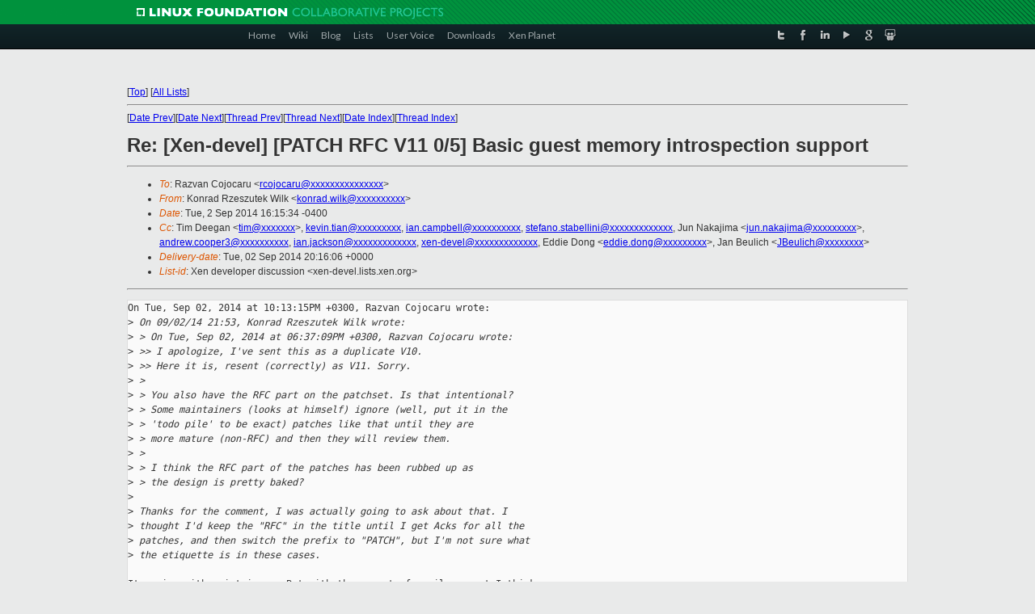

--- FILE ---
content_type: text/html
request_url: https://lists.xenproject.org/archives/html/xen-devel/2014-09/msg00211.html
body_size: 3987
content:
<!-- MHonArc v2.6.16 -->
<!--X-Subject: Re: [Xen&#45;devel] [PATCH RFC V11 0/5] Basic guest memory introspection support -->
<!--X-From-R13: Ybaenq Dmrfmhgrx Ivyx <xbaenq.jvyxNbenpyr.pbz> -->
<!--X-Date: Tue, 02 Sep 2014 20:15:56 +0000 -->
<!--X-Message-Id: 20140902201534.GF16113@laptop.dumpdata.com -->
<!--X-Content-Type: text/plain -->
<!--X-Reference: 5405E425.9070604@bitdefender.com -->
<!--X-Reference: 20140902185350.GA2893@laptop.dumpdata.com -->
<!--X-Reference: 540616CB.7080605@bitdefender.com -->
<!--X-Head-End-->
<!DOCTYPE html PUBLIC "-//W3C//DTD XHTML 1.0 Transitional//EN" "http://www.w3.org/TR/xhtml1/DTD/xhtml1-transitional.dtd">
<html xmlns="http://www.w3.org/1999/xhtml">
<head>
<meta http-equiv="Content-Type" content="text/html; charset=utf-8" />
<title>Xen project Mailing List</title>
</head>
<body bgcolor="#E9EAEA">
        
<link href="/archives/html/images/favicon.ico" rel="shortcut icon" type="image/vnd.microsoft.icon" />

<link href="/archives/html/css/layout.css" rel="stylesheet" type="text/css"/>

<link href="/archives/html/css/base.css" rel="stylesheet" type="text/css"/>
<link href="/archives/html/css/style1.css" rel="stylesheet" type="text/css"/>
<link href="/archives/html/css/menus.css" rel="stylesheet" type="text/css"/>
<link href="/archives/html/css/menus1.css" rel="stylesheet" type="text/css"/>
<link href='https://fonts.googleapis.com/css?family=Lato:400,700' rel='stylesheet' type='text/css'> 


<div class="green-header">
	<div class="mywrapper myclearfix">
		<img alt="" src="/archives/html/images/linux-foundation.png">
	</div>
</div>


<div class="myclearfix" id="mytoolbar">
	<div class="mywrapper myclearfix">
		<div class="float-left">				
			<div class="module smalltopmenu  deepest">
			<ul class="menu menu-line">
				<li class="level1 item435 active current"><a class="level1 active current" href="http://www.xenproject.org/"><span>Home</span></a></li>
				<li class="level1 item506"><a href="http://wiki.xenproject.org" class="item1 level1"><span>Wiki</span></a></li>
				<li class="level1 item507"><a href="http://blog.xenproject.org" class="item2 level1"><span>Blog</span></a></li>
				<li class="level1 item517"><a href="http://lists.xenproject.org" class="item3 level1"><span>Lists</span></a></li>
				<li class="level1 item508"><a href="http://xenorg.uservoice.com" class="item4 level1"><span>User Voice</span></a></li>
				<li class="level1 item509"><a href="http://www.xenproject.org/downloads.html" class="item5 level1"><span>Downloads</span></a></li>
				<li class="level1 item510"><a href="http://www.xenproject.org/xen-planet.html" class="item6 level1"><span>Xen Planet</span></a></li></ul>		
			</div>				
		</div>
							
		<div class="float-right"><div class="module socialmenu  deepest">
			<ul class="menu menu-line">
				<li class="level1 item511"><a href="https://twitter.com/xen_org" class="twitter level1"><span><span style="background-image: url('/archives/html/images/twitter-icon.png');" class="icon"> </span>Twitter</span></a></li>
				<li class="level1 item512"><a href="https://www.facebook.com/pages/The-Xen-Project/181712638644349" class="facebook level1"><span><span style="background-image: url('/archives/html/images/facebook-icon.png');" class="icon"> </span>Facebook</span></a></li>
				<li class="level1 item513"><a href="http://www.linkedin.com/groups?home=&amp;gid=167190" class="linkedin level1"><span><span style="background-image: url('/archives/html/images/linkedin-icon.png');" class="icon"> </span>LinkedIn</span></a></li>
				<li class="level1 item514"><a href="http://vimeo.com/channels/xen" class="vimeo level1"><span><span style="background-image: url('/archives/html/images/vimeo-icon.png');" class="icon"> </span>Vimeo</span></a></li>
				<li class="level1 item515"><a href="https://plus.google.com/b/109906712194947644104/109906712194947644104/about" class="googleplus level1"><span><span style="background-image: url('/archives/html/images/googleplus-icon.png');" class="icon"> </span>Google Plus</span></a></li>
				<li class="level1 item516"><a href="http://slideshare.net/xen_com_mgr/presentations" class="slideshare level1"><span><span style="background-image: url('/archives/html/images/slideshare-icon.png');" class="icon"> </span>Slideshare</span></a></li>
			</ul>		
			</div>
		</div>
	</div>
</div>
    

<p>&nbsp;</p>
<table cellpadding="0" align="center" width="970px">
  <tr>
    <td>
    <!-- start main -->



<div class="metaIdxNav">
<nobr>[<a href="../">Top</a>]</nobr>
<nobr>[<a href="/archives/html/">All Lists</a>]</nobr>
</div>
</center>
<!--X-Body-Begin-->
<!--X-User-Header-->
<!--X-User-Header-End-->
<!--X-TopPNI-->
<hr>
[<a href="msg00210.html">Date Prev</a>][<a href="msg00212.html">Date Next</a>][<a href="msg00207.html">Thread Prev</a>][<a href="msg00172.html">Thread Next</a>][<a href="index.html#00211">Date Index</a>][<a href="threads.html#00211">Thread Index</a>]
<!--X-TopPNI-End-->
<!--X-MsgBody-->
<!--X-Subject-Header-Begin-->
<h1>Re: [Xen-devel] [PATCH RFC V11 0/5] Basic guest memory introspection support</h1>
<hr>
<!--X-Subject-Header-End-->
<!--X-Head-of-Message-->
<ul>
<li><em>To</em>: Razvan Cojocaru &lt;<a href="mailto:rcojocaru@DOMAIN.HIDDEN">rcojocaru@xxxxxxxxxxxxxxx</a>&gt;</li>
<li><em>From</em>: Konrad Rzeszutek Wilk &lt;<a href="mailto:konrad.wilk@DOMAIN.HIDDEN">konrad.wilk@xxxxxxxxxx</a>&gt;</li>
<li><em>Date</em>: Tue, 2 Sep 2014 16:15:34 -0400</li>
<li><em>Cc</em>: Tim Deegan &lt;<a href="mailto:tim@DOMAIN.HIDDEN">tim@xxxxxxx</a>&gt;, <a href="mailto:kevin.tian@DOMAIN.HIDDEN">kevin.tian@xxxxxxxxx</a>, <a href="mailto:ian.campbell@DOMAIN.HIDDEN">ian.campbell@xxxxxxxxxx</a>,	<a href="mailto:stefano.stabellini@DOMAIN.HIDDEN">stefano.stabellini@xxxxxxxxxxxxx</a>,	Jun Nakajima &lt;<a href="mailto:jun.nakajima@DOMAIN.HIDDEN">jun.nakajima@xxxxxxxxx</a>&gt;, <a href="mailto:andrew.cooper3@DOMAIN.HIDDEN">andrew.cooper3@xxxxxxxxxx</a>,	<a href="mailto:ian.jackson@DOMAIN.HIDDEN">ian.jackson@xxxxxxxxxxxxx</a>, <a href="mailto:xen-devel@DOMAIN.HIDDEN">xen-devel@xxxxxxxxxxxxx</a>,	Eddie Dong &lt;<a href="mailto:eddie.dong@DOMAIN.HIDDEN">eddie.dong@xxxxxxxxx</a>&gt;, Jan Beulich &lt;<a href="mailto:JBeulich@DOMAIN.HIDDEN">JBeulich@xxxxxxxx</a>&gt;</li>
<li><em>Delivery-date</em>: Tue, 02 Sep 2014 20:16:06 +0000</li>
<li><em>List-id</em>: Xen developer discussion &lt;xen-devel.lists.xen.org&gt;</li>
</ul>
<!--X-Head-of-Message-End-->
<!--X-Head-Body-Sep-Begin-->
<hr>
<!--X-Head-Body-Sep-End-->
<!--X-Body-of-Message-->
<pre>On Tue, Sep 02, 2014 at 10:13:15PM +0300, Razvan Cojocaru wrote:
&gt;<i> On 09/02/14 21:53, Konrad Rzeszutek Wilk wrote:</i>
&gt;<i> &gt; On Tue, Sep 02, 2014 at 06:37:09PM +0300, Razvan Cojocaru wrote:</i>
&gt;<i> &gt;&gt; I apologize, I've sent this as a duplicate V10.</i>
&gt;<i> &gt;&gt; Here it is, resent (correctly) as V11. Sorry.</i>
&gt;<i> &gt; </i>
&gt;<i> &gt; You also have the RFC part on the patchset. Is that intentional?</i>
&gt;<i> &gt; Some maintainers (looks at himself) ignore (well, put it in the</i>
&gt;<i> &gt; 'todo pile' to be exact) patches like that until they are</i>
&gt;<i> &gt; more mature (non-RFC) and then they will review them.</i>
&gt;<i> &gt; </i>
&gt;<i> &gt; I think the RFC part of the patches has been rubbed up as</i>
&gt;<i> &gt; the design is pretty baked?</i>
&gt;<i> </i>
&gt;<i> Thanks for the comment, I was actually going to ask about that. I</i>
&gt;<i> thought I'd keep the &quot;RFC&quot; in the title until I get Acks for all the</i>
&gt;<i> patches, and then switch the prefix to &quot;PATCH&quot;, but I'm not sure what</i>
&gt;<i> the etiquette is in these cases.</i>

It varies with maintainers. But with the amount of emails we get I think
most folks try to use the 'Del' button (or Ctrl-D) as much as possible.

&gt;<i> </i>
&gt;<i> Also, in this particular case I've reworked the 4/5 patch (the page</i>
&gt;<i> fault injection patch), so I thought it might be proper to keep the</i>
&gt;<i> &quot;RFC&quot; part for the whole series.</i>
&gt;<i> </i>
&gt;<i> I'll switch to &quot;PATCH&quot; for the next series.</i>

Thank you.

Also pls double-check that you have all the toolstack maintainers on
the 'To' so they can review the patches (I think those ones need
eyeballs as some of the hypervisor ones have been Acked by Jan).

Perhaps even mention in the cover letter what has been reviewed/changed
/needs attention to make it easier for maintainers to go right
ahead to the meat?

See <a  rel="nofollow" href="http://lists.xen.org/archives/html/xen-devel/2013-06/msg00357.html">http://lists.xen.org/archives/html/xen-devel/2013-06/msg00357.html</a>
for an example.

&gt;<i> </i>
&gt;<i> </i>
&gt;<i> Thanks,</i>
&gt;<i> Razvan Cojocaru</i>
&gt;<i> </i>

_______________________________________________
Xen-devel mailing list
Xen-devel@xxxxxxxxxxxxx
<a  rel="nofollow" href="http://lists.xen.org/xen-devel">http://lists.xen.org/xen-devel</a>

</pre>
<!--X-Body-of-Message-End-->
<!--X-MsgBody-End-->
<!--X-Follow-Ups-->
<hr>
<!--X-Follow-Ups-End-->
<!--X-References-->
<ul><li><strong>References</strong>:
<ul>
<li><strong><a name="00171" href="msg00171.html">[Xen-devel] [PATCH RFC V11 0/5] Basic guest memory introspection support</a></strong>
<ul><li><em>From:</em> Razvan Cojocaru</li></ul></li>
<li><strong><a name="00206" href="msg00206.html">Re: [Xen-devel] [PATCH RFC V11 0/5] Basic guest memory introspection support</a></strong>
<ul><li><em>From:</em> Konrad Rzeszutek Wilk</li></ul></li>
<li><strong><a name="00207" href="msg00207.html">Re: [Xen-devel] [PATCH RFC V11 0/5] Basic guest memory introspection support</a></strong>
<ul><li><em>From:</em> Razvan Cojocaru</li></ul></li>
</ul></li></ul>
<!--X-References-End-->
<!--X-BotPNI-->
<ul>
<li>Prev by Date:
<strong><a href="msg00210.html">Re: [Xen-devel] [RFC PATCH v1] Replace tasklets with per-cpu	implementation.</a></strong>
</li>
<li>Next by Date:
<strong><a href="msg00212.html">Re: [Xen-devel] [RFC PATCH v1] Replace tasklets with per-cpu	implementation.</a></strong>
</li>
<li>Previous by thread:
<strong><a href="msg00207.html">Re: [Xen-devel] [PATCH RFC V11 0/5] Basic guest memory introspection support</a></strong>
</li>
<li>Next by thread:
<strong><a href="msg00172.html">[Xen-devel] [PATCH RFC V11 1/5] xen: Emulate with no writes</a></strong>
</li>
<li>Index(es):
<ul>
<li><a href="index.html#00211"><strong>Date</strong></a></li>
<li><a href="threads.html#00211"><strong>Thread</strong></a></li>
</ul>
</li>
</ul>

<!--X-BotPNI-End-->
<!--X-User-Footer-->
<!--X-User-Footer-End-->

    <!-- end main -->
    </td>
  </tr>
</table>
<p>&nbsp;</p>

<div class="green-footer">
    <div class="mywrapper myclearfix">
    	<p>&copy;2013 Xen Project, A Linux Foundation Collaborative Project. All Rights Reserved. <br>
    Linux Foundation is a registered trademark of The Linux Foundation. <br>
    Xen Project is a trademark of The Linux Foundation.</p>		 
    </div> 
</div>

<link href="/archives/html/css/copyright.css" rel="stylesheet" type="text/css"/>
<hr>
<table cellpadding="0" align="center" width="970px">
  <tr valign="top">
    <td width="70px"><img src="/archives/html/images/rackspace.png" alt="Rackspace"></td>
    <td class="footnote">        
        <p>Lists.xenproject.org is hosted with <a href="http://www.rackspace.com/">RackSpace</a>, monitoring our<br>
           servers 24x7x365 and backed by RackSpace's Fanatical Support&reg;.</p>
    </td>
  </tr>
</table>

<!-- Asynchronous tracking code for Xen Project  -->
<script type="text/javascript">

var _gaq = _gaq || [];
_gaq.push(['_setAccount', 'UA-40152447-1']);
_gaq.push(['_setDomainName', 'xenproject.org']);
_gaq.push(['_trackPageview']);

(function() {
var ga = document.createElement('script'); ga.type = 'text/javascript'; ga.async = true;
ga.src = ('https:' == document.location.protocol ? 'https://ssl' : 'http://www') + '.google-analytics.com/ga.js';
var s = document.getElementsByTagName('script')[0]; s.parentNode.insertBefore(ga, s);
})();

</script>


</body>
</html>

